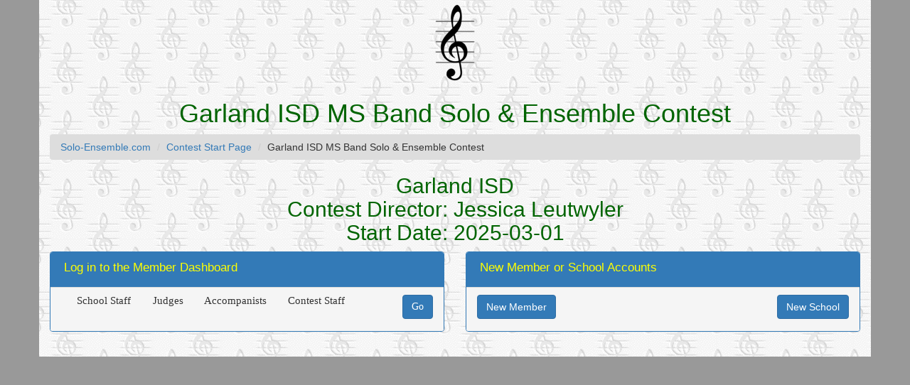

--- FILE ---
content_type: text/html; charset=UTF-8
request_url: https://solo-ensemble.net/index.php?cid=14f8e5425fcb7f779ea0b30a2c17841b
body_size: 1614
content:
<!DOCTYPE html>
<html>
<head lang="en">
<meta charset="utf-8">
<meta http-equiv="X-UA-Compatible" content="IE=edge">
<meta name="viewport" content="width=device-width, initial-scale=1">
<title> Garland ISD MS Band Solo & Ensemble Contest </title>
<meta name="generator" content="Notepad++ v8.8.5" >
<!-- Latest compiled and minified CSS -->
<link rel="stylesheet" type="text/css" href="https://cdn.datatables.net/v/bs-3.3.7/jq-2.2.4/dt-1.10.13/datatables.min.css"/>
<!-- Font Awesome -->
<script src="https://kit.fontawesome.com/089736f40d.js"  crossorigin="anonymous"></script>
<link rel="stylesheet" type="text/css" href="sae_styles.css">
<style type="text/css">
	ul.roles {list-style-type: none; font-size: larger;}
    .panel-heading, .panel-heading label {cursor: pointer;}
	.panel-heading h3 {color:white;}
	.panel-heading .help {color: yellow;}
	.panel-heading label {color:yellow; font-size:larger; font-weight:normal; padding-left:0.25em; padding-right:0.25em;}
	.panel-heading p {color:white; padding-left:0.5em; padding-right:0.25em;}
	.panel-footer {min-height: 0.65in;}
	h1,h2,h3,h4 {color: darkgreen; text-align:center;}
	table {background-color: white;}
</style>
</head>
<body style="background-image:none; background-color:#999;">
<div class="container" style="background: URL('https://soloens-space1.nyc3.cdn.digitaloceanspaces.com/images/trebleclef_light_bg.gif') repeat fixed;">
	<div class="row">
		<div class="col-xs-12">
			<a href="https://garlandisd.net" target="_top">
			<img src="https://soloens-space1.nyc3.cdn.digitaloceanspaces.com/images/trebleclef_logo_120.png" id="banner" border="0" alt="Garland ISD"
				class="img-responsive hidden-xs hidden-sm center-block"></a>
				<div class="clearfix"></div>
				<h1 class="hidden-xs hidden-sm">Garland ISD MS Band Solo & Ensemble Contest</h1>
				<h3 class="visible-xs-block visible-sm-block">Garland ISD MS Band Solo & Ensemble Contest</h3>
				<ul class="breadcrumb">
				<li><a href="https://solo-ensemble.com">Solo-Ensemble.com</a></li>
								<li><a href="index.php">Contest Start Page</a></li>
								<li>Garland ISD MS Band Solo & Ensemble Contest</li>
				</ul>
			<h2>Garland ISD<br>
			Contest Director: Jessica Leutwyler<br>
			Start Date: 2025-03-01</h2>
		</div>
	</div>
	<div class="row">
		<div class="col-sm-6" id="login">
			<div class="panel panel-primary">
				<div class="panel-heading" data-toggle="collapse" data-target="#dash1">
					<span id="dabc" class="fas fa-caret-down pull-right"></span>
					<label class="control-label">Log in to the Member Dashboard</label>
					&nbsp;&nbsp;<span class="help fas fa-question-circle"></span>
				</div>
				<div id="dash1" class="panel-body panel-collapse collapse" data-icon="#dabc">
					<p class="hidden-xs">Every person who uses the Solo-Ensemble.com system creates a single
					(free) Member account. Each Member has a custom Dashboard page, where they can review their various
					roles and go to the contest sites to which they belong.</p>
				</div>
				<div class="panel-footer" style="font:11pt bold Arial;">
					<span class="far fa-school"></span>&nbsp;School Staff&nbsp;
					<span class="far fa-edit"></span>&nbsp;Judges&nbsp;
					<span class="far fa-piano"></span>&nbsp;Accompanists&nbsp;
					<span class="far fa-cog"></span>&nbsp;Contest Staff
					<a href="user_dashboard.php" role="button" class="btn btn-primary pull-right" id="dashboard">Go</a>
				</div>
			</div>
		</div>
		<div class="col-sm-6" id="newaccounts">
			<div class="panel panel-primary">
				<div class="panel-heading" data-toggle="collapse" data-target="#dash2">
					<span id="defg" class="fas fa-caret-down pull-right"></span>
					<label class="control-label">New Member or School Accounts</label>
					&nbsp;&nbsp;<span class="help fas fa-question-circle"></span>
				</div>
				<div id="dash2" class="panel-body panel-collapse collapse" data-icon="#defg">
						<p class="hidden-xs">Schools or people who wish to participate in a contest event must first register for a (free) account
						with Solo-Ensemble.com. From this single account they may participate in any current or future contests that use the Solo-Ensemble.com web software
						(per invitation from the contest director). If you do not have an existing account and you want to create one, click the <strong>New Member</strong> button.
						If your school does not have an existing account and you want to create one, click the <strong>New School</strong> button.</p>
				</div>
				<div class="panel-footer">
					<a href="new_account.php" role="button" class="btn btn-primary pull-left" id="newaccount">New Member</a>
					<a href="new_school.php" role="button" class="btn btn-primary pull-right" id="newschool">New School</a>
					<div class="clearfix"></div>
				</div>
			</div>
		</div>
	</div>
</div>
<!-- JQuery CDN -->
<script type="text/javascript" src="https://cdn.datatables.net/v/bs-3.3.7/jq-2.2.4/dt-1.10.13/datatables.min.js"></script>
<script>
$(document).ready(function() {
	$("#contests").DataTable({
		language: {emptyTable: 'There are no available contests in the database.'},
		order:[[0,'desc']],
		pageLength: 25
	});
	$('.panel-collapse').on("hide.bs.collapse", function() {
		var target = $(this).data("icon");
		$(target).removeClass('fa-caret-up').addClass('fa-caret-down');
	});
	$('.panel-collapse').on("show.bs.collapse", function() {
		var target = $(this).data("icon");
		$(target).removeClass('fa-caret-down').addClass('fa-caret-up');
	});
});
</script>
</body>
</html>


--- FILE ---
content_type: text/css
request_url: https://solo-ensemble.net/sae_styles.css
body_size: 474
content:
body {font-family: sans-serif; background: URL("images/trebleclef_light_bg.gif") repeat fixed}
.red {color: red;}
.redb {color: red; font-weight: bold;}
.dkgreen {color: darkgreen;}
.dkgreenb {color: darkgreen; font-weight: bold;}
.whiteb {color: white; font-weight: bold;}
.orng {color: #F60;}
.orngb {color: #F60; font-weight: bold;}
.blue {color: blue;}
.blueb {color: blue; font-weight: bold;}
.bld {font-weight: bold;}
.blk {color:#000;}
.grey6 {color: #666;}
.greya {color: #aaa;}
.greyc {color: #ccc;}
.frgt {float:right;}
.flft {float:left;}
.fctr {float:center;}
.rgt {text-align:right;}
.sm {font-size:small;}
.smf8 {font-size:8pt;}
.smf9 {font-size:9pt;}
.smf10 {font-size:10pt;}
.smf11 {font-size:11pt;}
.smf12 {font-size:12pt;}
.nrml {font-weight:normal;}
.psuccess {font-size:12pt; font-weight:bold; color: darkgreen;}
.perror {font-size:12pt; font-weight:bold; color: red;}
.bigbtn
{
width:250px;
height:40px;
margin-top: 1em;
font-weight:bold;
font-family: verdana, arial;
font-size:16pt;
color:#fe0000;
}
.bigbtn_rev
{
width:250px;
height:40px;
margin-top: 1em;
font-weight:bold;
font-family: verdana, arial;
font-size:16pt;
background-color:#fe0000;
color:#fff;
}
.bigbtng
{
width:250px;
height:40px;
margin-top: 1em;
font-weight:bold;
font-family: verdana, arial;
font-size:16pt;
color:#aaa;
}
.thintop {margin-top:5px;}
.tblctr9 {margin-left:auto; margin-right:auto; width:900px;}
.ctr600 {margin-left:auto; margin-right:auto; width:600px;}
.ctr900 {margin-left:auto; margin-right:auto; width:900px;}
.ctr1000 {margin-left:auto; margin-right:auto; width:1000px;}
.ctr1200 {margin-left:auto; margin-right:auto; width:1200px;}
.boxtb {border-bottom: 2px solid #999; border-top: 2px solid #999;}
.boxleft {border-left: 2px solid #999;}
.boxright {border-right: 2px solid #999;}
table.ndx {border-color:#f00;}
.bgwht {background-color: #fff;}
td.txt {font:14pt Arial Bold; text-align:center; color:#f00; font-weight:bold; background-color:#ddd;}
td.pic {background-color:#f00; text-align:center;}
td.res {font:10pt Verdana normal; background-color:#ccf; border-left:1px solid blue;}
th.res {font:10pt Verdana bold; background-color:#aaf; border-left:1px solid blue; border-bottom:1px solid blue;}
h1 {font-size: 32p; text-align: center;}
h2 {font-size: 24p; text-align: center;}
h3 {font-size: 18p; text-align: center;}
h4 {font-size: 14p; text-align: center;}

ul.breadcrumb {background-color:#ddd; margin-bottom:0.5em;}
.classWithPad5 {margin-left:5px; margin-right:5px;}
.classWithPad10 {margin-left:10px; margin-right:10px;}
.vspacer5 {min-height:5px;}
.vspacer10 {min-height:10px;}
.vspacer15 {min-height:15px;}
div.container {padding-bottom:15px;}
img#logo {float:left;padding-right:1em;}
